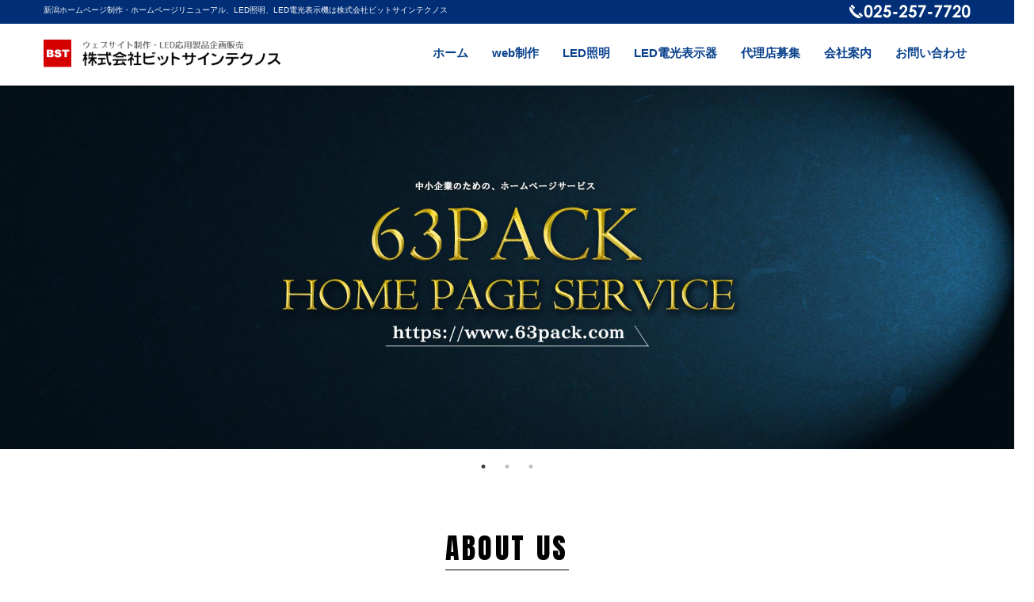

--- FILE ---
content_type: text/html; charset=UTF-8
request_url: http://bst-bs.co.jp/
body_size: 7317
content:
<!doctype html>
<html>

<head>
    <!-- Global site tag (gtag.js) - Google Analytics -->
    <script async src="https://www.googletagmanager.com/gtag/js?id=UA-169850267-2"></script>
    <script>
    window.dataLayer = window.dataLayer || [];

    function gtag() {
        dataLayer.push(arguments);
    }
    gtag('js', new Date());

    gtag('config', 'UA-169850267-2');
    </script>

    <meta charset="UTF-8">
    <meta name="viewport" content="width=device-width, user-scalable=yes, maximum-scale=1.0, minimum-scale=1.0">
    <title>株式会社ビットサインテクノス</title>
    <meta name="description" content="新潟市でホームページ制作、LED照明・LED電光掲示板の販売・設置を行っています。全国対応。ホームページ制作は格安でオリジナルデザイン。LED照明のご提案、LED電光掲示板の販売・卸・設置までワンストップで対応します。">
    <link rel="stylesheet" type="text/css" media="all"
        href="http://bst-bs.co.jp/wp/wp-content/themes/bst-bs.com/style.css?ver=1768764941">
    <link rel="stylesheet" href="http://bst-bs.co.jp/wp/wp-content/themes/bst-bs.com/pageStyle.css">
    <link rel="stylesheet" href="http://bst-bs.co.jp/wp/wp-content/themes/bst-bs.com/css/font-awesome/css/font-awesome.min.css">
    <link rel="stylesheet" href="http://bst-bs.co.jp/wp/wp-content/themes/bst-bs.com/js/animate.min.css">
    <!-- google font -->
    <link href="https://fonts.googleapis.com/css?family=Anton|Open+Sans" rel="stylesheet">
    
    <!-- // google font -->
    <!--[if lt IE 9]>
<script src="http://bst-bs.co.jp/wp/wp-content/themes/bst-bs.com/js/vendor/html5.js"></script>
<script src="http://bst-bs.co.jp/wp/wp-content/themes/bst-bs.com/js/vendor/css3-mediaqueries.js"></script>
<![endif]-->
    <meta name='robots' content='max-image-preview:large' />
	<style>img:is([sizes="auto" i], [sizes^="auto," i]) { contain-intrinsic-size: 3000px 1500px }</style>
	<link rel='dns-prefetch' href='//ajax.googleapis.com' />
<link rel='dns-prefetch' href='//cdnjs.cloudflare.com' />

<!-- SEO SIMPLE PACK 3.6.2 -->
<title>株式会社ビットサインテクノス | 新潟市でホームページ制作、LED照明・LED電光掲示板の販売・設置を行っています。全国対応。ホームページ制作は格安でオリジナルデザイン。LED照明のご提案、LED電光掲示板の販売・卸・設置までワンストップで対応します。</title>
<meta name="description" content="新潟市でホームページ制作、LED照明・LED電光掲示板の販売・設置を行っています。全国対応。ホームページ制作は格安でオリジナルデザイン。LED照明のご提案、LED電光掲示板の販売・卸・設置までワンストップで対応します。">
<meta name="keywords" content="新潟,ホームページ制作,ビットサイン,LED照明">
<link rel="canonical" href="https://bst-bs.co.jp/">
<meta property="og:locale" content="ja_JP">
<meta property="og:type" content="website">
<meta property="og:title" content="株式会社ビットサインテクノス | 新潟市でホームページ制作、LED照明・LED電光掲示板の販売・設置を行っています。全国対応。ホームページ制作は格安でオリジナルデザイン。LED照明のご提案、LED電光掲示板の販売・卸・設置までワンストップで対応します。">
<meta property="og:description" content="新潟市でホームページ制作、LED照明・LED電光掲示板の販売・設置を行っています。全国対応。ホームページ制作は格安でオリジナルデザイン。LED照明のご提案、LED電光掲示板の販売・卸・設置までワンストップで対応します。">
<meta property="og:url" content="https://bst-bs.co.jp/">
<meta property="og:site_name" content="株式会社ビットサインテクノス">
<meta name="twitter:card" content="summary">
<!-- / SEO SIMPLE PACK -->

<link rel='stylesheet' id='wp-block-library-css' href='http://bst-bs.co.jp/wp/wp-includes/css/dist/block-library/style.min.css?ver=6.8.3' type='text/css' media='all' />
<style id='classic-theme-styles-inline-css' type='text/css'>
/*! This file is auto-generated */
.wp-block-button__link{color:#fff;background-color:#32373c;border-radius:9999px;box-shadow:none;text-decoration:none;padding:calc(.667em + 2px) calc(1.333em + 2px);font-size:1.125em}.wp-block-file__button{background:#32373c;color:#fff;text-decoration:none}
</style>
<style id='global-styles-inline-css' type='text/css'>
:root{--wp--preset--aspect-ratio--square: 1;--wp--preset--aspect-ratio--4-3: 4/3;--wp--preset--aspect-ratio--3-4: 3/4;--wp--preset--aspect-ratio--3-2: 3/2;--wp--preset--aspect-ratio--2-3: 2/3;--wp--preset--aspect-ratio--16-9: 16/9;--wp--preset--aspect-ratio--9-16: 9/16;--wp--preset--color--black: #000000;--wp--preset--color--cyan-bluish-gray: #abb8c3;--wp--preset--color--white: #ffffff;--wp--preset--color--pale-pink: #f78da7;--wp--preset--color--vivid-red: #cf2e2e;--wp--preset--color--luminous-vivid-orange: #ff6900;--wp--preset--color--luminous-vivid-amber: #fcb900;--wp--preset--color--light-green-cyan: #7bdcb5;--wp--preset--color--vivid-green-cyan: #00d084;--wp--preset--color--pale-cyan-blue: #8ed1fc;--wp--preset--color--vivid-cyan-blue: #0693e3;--wp--preset--color--vivid-purple: #9b51e0;--wp--preset--gradient--vivid-cyan-blue-to-vivid-purple: linear-gradient(135deg,rgba(6,147,227,1) 0%,rgb(155,81,224) 100%);--wp--preset--gradient--light-green-cyan-to-vivid-green-cyan: linear-gradient(135deg,rgb(122,220,180) 0%,rgb(0,208,130) 100%);--wp--preset--gradient--luminous-vivid-amber-to-luminous-vivid-orange: linear-gradient(135deg,rgba(252,185,0,1) 0%,rgba(255,105,0,1) 100%);--wp--preset--gradient--luminous-vivid-orange-to-vivid-red: linear-gradient(135deg,rgba(255,105,0,1) 0%,rgb(207,46,46) 100%);--wp--preset--gradient--very-light-gray-to-cyan-bluish-gray: linear-gradient(135deg,rgb(238,238,238) 0%,rgb(169,184,195) 100%);--wp--preset--gradient--cool-to-warm-spectrum: linear-gradient(135deg,rgb(74,234,220) 0%,rgb(151,120,209) 20%,rgb(207,42,186) 40%,rgb(238,44,130) 60%,rgb(251,105,98) 80%,rgb(254,248,76) 100%);--wp--preset--gradient--blush-light-purple: linear-gradient(135deg,rgb(255,206,236) 0%,rgb(152,150,240) 100%);--wp--preset--gradient--blush-bordeaux: linear-gradient(135deg,rgb(254,205,165) 0%,rgb(254,45,45) 50%,rgb(107,0,62) 100%);--wp--preset--gradient--luminous-dusk: linear-gradient(135deg,rgb(255,203,112) 0%,rgb(199,81,192) 50%,rgb(65,88,208) 100%);--wp--preset--gradient--pale-ocean: linear-gradient(135deg,rgb(255,245,203) 0%,rgb(182,227,212) 50%,rgb(51,167,181) 100%);--wp--preset--gradient--electric-grass: linear-gradient(135deg,rgb(202,248,128) 0%,rgb(113,206,126) 100%);--wp--preset--gradient--midnight: linear-gradient(135deg,rgb(2,3,129) 0%,rgb(40,116,252) 100%);--wp--preset--font-size--small: 13px;--wp--preset--font-size--medium: 20px;--wp--preset--font-size--large: 36px;--wp--preset--font-size--x-large: 42px;--wp--preset--spacing--20: 0.44rem;--wp--preset--spacing--30: 0.67rem;--wp--preset--spacing--40: 1rem;--wp--preset--spacing--50: 1.5rem;--wp--preset--spacing--60: 2.25rem;--wp--preset--spacing--70: 3.38rem;--wp--preset--spacing--80: 5.06rem;--wp--preset--shadow--natural: 6px 6px 9px rgba(0, 0, 0, 0.2);--wp--preset--shadow--deep: 12px 12px 50px rgba(0, 0, 0, 0.4);--wp--preset--shadow--sharp: 6px 6px 0px rgba(0, 0, 0, 0.2);--wp--preset--shadow--outlined: 6px 6px 0px -3px rgba(255, 255, 255, 1), 6px 6px rgba(0, 0, 0, 1);--wp--preset--shadow--crisp: 6px 6px 0px rgba(0, 0, 0, 1);}:where(.is-layout-flex){gap: 0.5em;}:where(.is-layout-grid){gap: 0.5em;}body .is-layout-flex{display: flex;}.is-layout-flex{flex-wrap: wrap;align-items: center;}.is-layout-flex > :is(*, div){margin: 0;}body .is-layout-grid{display: grid;}.is-layout-grid > :is(*, div){margin: 0;}:where(.wp-block-columns.is-layout-flex){gap: 2em;}:where(.wp-block-columns.is-layout-grid){gap: 2em;}:where(.wp-block-post-template.is-layout-flex){gap: 1.25em;}:where(.wp-block-post-template.is-layout-grid){gap: 1.25em;}.has-black-color{color: var(--wp--preset--color--black) !important;}.has-cyan-bluish-gray-color{color: var(--wp--preset--color--cyan-bluish-gray) !important;}.has-white-color{color: var(--wp--preset--color--white) !important;}.has-pale-pink-color{color: var(--wp--preset--color--pale-pink) !important;}.has-vivid-red-color{color: var(--wp--preset--color--vivid-red) !important;}.has-luminous-vivid-orange-color{color: var(--wp--preset--color--luminous-vivid-orange) !important;}.has-luminous-vivid-amber-color{color: var(--wp--preset--color--luminous-vivid-amber) !important;}.has-light-green-cyan-color{color: var(--wp--preset--color--light-green-cyan) !important;}.has-vivid-green-cyan-color{color: var(--wp--preset--color--vivid-green-cyan) !important;}.has-pale-cyan-blue-color{color: var(--wp--preset--color--pale-cyan-blue) !important;}.has-vivid-cyan-blue-color{color: var(--wp--preset--color--vivid-cyan-blue) !important;}.has-vivid-purple-color{color: var(--wp--preset--color--vivid-purple) !important;}.has-black-background-color{background-color: var(--wp--preset--color--black) !important;}.has-cyan-bluish-gray-background-color{background-color: var(--wp--preset--color--cyan-bluish-gray) !important;}.has-white-background-color{background-color: var(--wp--preset--color--white) !important;}.has-pale-pink-background-color{background-color: var(--wp--preset--color--pale-pink) !important;}.has-vivid-red-background-color{background-color: var(--wp--preset--color--vivid-red) !important;}.has-luminous-vivid-orange-background-color{background-color: var(--wp--preset--color--luminous-vivid-orange) !important;}.has-luminous-vivid-amber-background-color{background-color: var(--wp--preset--color--luminous-vivid-amber) !important;}.has-light-green-cyan-background-color{background-color: var(--wp--preset--color--light-green-cyan) !important;}.has-vivid-green-cyan-background-color{background-color: var(--wp--preset--color--vivid-green-cyan) !important;}.has-pale-cyan-blue-background-color{background-color: var(--wp--preset--color--pale-cyan-blue) !important;}.has-vivid-cyan-blue-background-color{background-color: var(--wp--preset--color--vivid-cyan-blue) !important;}.has-vivid-purple-background-color{background-color: var(--wp--preset--color--vivid-purple) !important;}.has-black-border-color{border-color: var(--wp--preset--color--black) !important;}.has-cyan-bluish-gray-border-color{border-color: var(--wp--preset--color--cyan-bluish-gray) !important;}.has-white-border-color{border-color: var(--wp--preset--color--white) !important;}.has-pale-pink-border-color{border-color: var(--wp--preset--color--pale-pink) !important;}.has-vivid-red-border-color{border-color: var(--wp--preset--color--vivid-red) !important;}.has-luminous-vivid-orange-border-color{border-color: var(--wp--preset--color--luminous-vivid-orange) !important;}.has-luminous-vivid-amber-border-color{border-color: var(--wp--preset--color--luminous-vivid-amber) !important;}.has-light-green-cyan-border-color{border-color: var(--wp--preset--color--light-green-cyan) !important;}.has-vivid-green-cyan-border-color{border-color: var(--wp--preset--color--vivid-green-cyan) !important;}.has-pale-cyan-blue-border-color{border-color: var(--wp--preset--color--pale-cyan-blue) !important;}.has-vivid-cyan-blue-border-color{border-color: var(--wp--preset--color--vivid-cyan-blue) !important;}.has-vivid-purple-border-color{border-color: var(--wp--preset--color--vivid-purple) !important;}.has-vivid-cyan-blue-to-vivid-purple-gradient-background{background: var(--wp--preset--gradient--vivid-cyan-blue-to-vivid-purple) !important;}.has-light-green-cyan-to-vivid-green-cyan-gradient-background{background: var(--wp--preset--gradient--light-green-cyan-to-vivid-green-cyan) !important;}.has-luminous-vivid-amber-to-luminous-vivid-orange-gradient-background{background: var(--wp--preset--gradient--luminous-vivid-amber-to-luminous-vivid-orange) !important;}.has-luminous-vivid-orange-to-vivid-red-gradient-background{background: var(--wp--preset--gradient--luminous-vivid-orange-to-vivid-red) !important;}.has-very-light-gray-to-cyan-bluish-gray-gradient-background{background: var(--wp--preset--gradient--very-light-gray-to-cyan-bluish-gray) !important;}.has-cool-to-warm-spectrum-gradient-background{background: var(--wp--preset--gradient--cool-to-warm-spectrum) !important;}.has-blush-light-purple-gradient-background{background: var(--wp--preset--gradient--blush-light-purple) !important;}.has-blush-bordeaux-gradient-background{background: var(--wp--preset--gradient--blush-bordeaux) !important;}.has-luminous-dusk-gradient-background{background: var(--wp--preset--gradient--luminous-dusk) !important;}.has-pale-ocean-gradient-background{background: var(--wp--preset--gradient--pale-ocean) !important;}.has-electric-grass-gradient-background{background: var(--wp--preset--gradient--electric-grass) !important;}.has-midnight-gradient-background{background: var(--wp--preset--gradient--midnight) !important;}.has-small-font-size{font-size: var(--wp--preset--font-size--small) !important;}.has-medium-font-size{font-size: var(--wp--preset--font-size--medium) !important;}.has-large-font-size{font-size: var(--wp--preset--font-size--large) !important;}.has-x-large-font-size{font-size: var(--wp--preset--font-size--x-large) !important;}
:where(.wp-block-post-template.is-layout-flex){gap: 1.25em;}:where(.wp-block-post-template.is-layout-grid){gap: 1.25em;}
:where(.wp-block-columns.is-layout-flex){gap: 2em;}:where(.wp-block-columns.is-layout-grid){gap: 2em;}
:root :where(.wp-block-pullquote){font-size: 1.5em;line-height: 1.6;}
</style>
<link rel='stylesheet' id='slickcss-css' href='http://bst-bs.co.jp/wp/wp-content/themes/bst-bs.com/js/slick/slick-theme.css?ver=20170131' type='text/css' media='all' />
<link rel='stylesheet' id='slickcss2-css' href='http://bst-bs.co.jp/wp/wp-content/themes/bst-bs.com/js/slick/slick.css?ver=20170131' type='text/css' media='all' />
<link rel='stylesheet' id='circlicss-css' href='http://bst-bs.co.jp/wp/wp-content/themes/bst-bs.com/js/circl/jquery.circliful.css?ver=20170131' type='text/css' media='all' />
<script type="text/javascript" src="//ajax.googleapis.com/ajax/libs/jquery/1.9.1/jquery.min.js?ver=20170131" id="jquery-js"></script>
<script type="text/javascript" src="//cdnjs.cloudflare.com/ajax/libs/jquery-easing/1.4.1/jquery.easing.min.js?ver=20170131" id="esing-js"></script>
<link rel="icon" href="https://bst-bs.co.jp/wp/wp-content/uploads/2025/06/cropped-名称未設定のデザイン-32x32.png" sizes="32x32" />
<link rel="icon" href="https://bst-bs.co.jp/wp/wp-content/uploads/2025/06/cropped-名称未設定のデザイン-192x192.png" sizes="192x192" />
<link rel="apple-touch-icon" href="https://bst-bs.co.jp/wp/wp-content/uploads/2025/06/cropped-名称未設定のデザイン-180x180.png" />
<meta name="msapplication-TileImage" content="https://bst-bs.co.jp/wp/wp-content/uploads/2025/06/cropped-名称未設定のデザイン-270x270.png" />
</head>

<body class="home blog wp-theme-bst-bscom">
    <header id="header">
        <div id="topHead">
            <div class="container">
                <h1>新潟ホームページ制作・ホームページリニューアル、LED照明、LED電光表示機は株式会社ビットサインテクノス</h1>
                <div id="headInfo">
                    <span class="tel"><img src="http://bst-bs.co.jp/wp/wp-content/themes/bst-bs.com/img/common/tel.png"
                            alt="電話番号　025-257-7720" /></span>
                </div>
            </div>
        </div>


        <div id="secondHead">
            <div class="container">
                <div id="logo" class="wow fadeInDown"><a href="https://bst-bs.co.jp/"><img
                            src="http://bst-bs.co.jp/wp/wp-content/themes/bst-bs.com/img/common/logo.png"
                            alt="株式会社ビットサインテクノス" /></a></div>
                <nav id="gNav">
                    <ul id="menu-pc_global" class="menu"><li id="menu-item-894" class="current-menu-item"><a href="https://bst-bs.co.jp" aria-current="page">ホーム<span></span></a></li>
<li id="menu-item-895"><a href="https://bst-bs.co.jp/web">web制作<span></span></a></li>
<li id="menu-item-896"><a href="https://bst-bs.co.jp/led-lighting">LED照明<span></span></a>
<ul class="sub-menu">
	<li id="menu-item-928"><a href="https://bst-bs.co.jp/led-lighting/led-faq">LED照明　よくある質問<span></span></a></li>
	<li id="menu-item-926"><a href="https://bst-bs.co.jp/led-lighting/led">LED照明設置例<span></span></a></li>
</ul>
</li>
<li id="menu-item-897"><a href="https://bst-bs.co.jp/led-indicator">LED電光表示器<span></span></a>
<ul class="sub-menu">
	<li id="menu-item-1022"><a href="https://bst-bs.co.jp/led-indicator/kanban">LED電光掲示板　設置例<span></span></a></li>
</ul>
</li>
<li id="menu-item-898"><a href="https://bst-bs.co.jp/partner">代理店募集<span></span></a></li>
<li id="menu-item-899"><a href="https://bst-bs.co.jp/company">会社案内<span></span></a>
<ul class="sub-menu">
	<li id="menu-item-1096"><a href="https://bst-bs.co.jp/company/recruit">採用情報<span></span></a></li>
</ul>
</li>
<li id="menu-item-900"><a href="https://bst-bs.co.jp/form">お問い合わせ<span></span></a></li>
</ul>                </nav>

                <div id="nav-toggle">
                    <div> <span></span> <span></span> <span></span> </div>
                </div>
                <nav id="sideNav">
                    <ul id="menu-spnav" class="menu"><li id="menu-item-959" class="current-menu-item"><a href="https://bst-bs.co.jp/" aria-current="page">ホーム<span></span></a></li>
<li id="menu-item-960"><a href="https://bst-bs.co.jp/web">web制作<span></span></a></li>
<li id="menu-item-961"><a href="https://bst-bs.co.jp/web/webflow">制作の流れ<span></span></a></li>
<li id="menu-item-962"><a href="https://bst-bs.co.jp/?page_id=557">制作料金<span></span></a></li>
<li id="menu-item-964"><a href="https://bst-bs.co.jp/led-lighting">LED照明<span></span></a></li>
<li id="menu-item-965"><a href="https://bst-bs.co.jp/led-lighting/led-faq">LED照明　よくある質問<span></span></a></li>
<li id="menu-item-968"><a href="https://bst-bs.co.jp/led-indicator">LED電光表示器<span></span></a></li>
<li id="menu-item-1021"><a href="https://bst-bs.co.jp/led-indicator/kanban">LED電光掲示板　設置例<span></span></a></li>
<li id="menu-item-969"><a href="https://bst-bs.co.jp/partner">代理店募集<span></span></a></li>
<li id="menu-item-963"><a href="https://bst-bs.co.jp/company/recruit">採用情報<span></span></a></li>
<li id="menu-item-970"><a href="https://bst-bs.co.jp/company">会社案内<span></span></a></li>
<li id="menu-item-972"><a href="https://bst-bs.co.jp/form">お問い合わせ<span></span></a></li>
</ul>                </nav>
            </div>
        </div>

    </header><div id="mainSlider">
	<ul class="slider">
		<!-- <li><a href="https://www.bst-bs.co.jp/jia-green" target="_blank"><img src="http://bst-bs.co.jp/wp/wp-content/themes/bst-bs.com/img/slider/jia-green.jpg" alt="次亜塩素酸水噴霧器「ジアグリーンプランシェ」"></a></li> -->
		<li><a href="https://www.63pack.com" target="_blank"><img src="http://bst-bs.co.jp/wp/wp-content/themes/bst-bs.com/img/slider/web.jpg" alt="新潟のホームページ制作「63パックウェブサイト」"></a></li>
		<!-- <li><a href="https://www.63pack.com/service/satfaq" target="_blank"><img src="http://bst-bs.co.jp/wp/wp-content/themes/bst-bs.com/img/slider/satfaq.jpg" alt="チャットボット「さっとFAQ」"></a></li> -->
		<li><a href="https://www.signplanner.jp/" target="_blank"><img src="http://bst-bs.co.jp/wp/wp-content/themes/bst-bs.com/img/slider/denkou.jpg" alt="LED電光看板「サインプランナー」"></a></li>
		<li><a href="https://bst-bs.co.jp/led-lighting"><img src="http://bst-bs.co.jp/wp/wp-content/themes/bst-bs.com/img/slider/led.jpg" alt="LEDを導入してコスト削減"></a></li>
	</ul>
</div>


<section id="topInfo">
	<div class="container pd60">
		<div class="row">
			<div class="col-md-12 tC mb30">
				<h2 class="Anton"><span>ABOUT US</span></h2>
				<p>ホームぺージ制作・リニューアル、LED照明によるコスト削減、LED電光表示機による集客を、ワンストップで対応します。</p>
			</div>
		</div>
		<div class="row">
			<div class="col-md-4">
				<p class="icon banner"><img src="http://bst-bs.co.jp/wp/wp-content/themes/bst-bs.com/img/home/01.png" alt="ホームページ制作" /></p>
				<h3>Web</h3>
				<p>もっとインターネットを活用し、集客をしませんか。<br>そこでリアルタイムの情報発信ができるCMSホームページをお薦めいたします。<br>
					弊社のご提案するCMSホームページは自社で更新作業が簡単にでき、SEO対策にも威力を発揮します。<br>
					またモバイルも同時更新ができますので、PCおよびモバイルからも集客が見込めます。</p>
				<div class="btn"><a href="https://bst-bs.co.jp/web">Web事業ページへ</a></div>
			</div>
			<div class="col-md-4">
				<p class="icon banner"><img src="http://bst-bs.co.jp/wp/wp-content/themes/bst-bs.com/img/home/03.png" alt="LED照明" /></p>
				<h3>Led</h3>
				<p>例えば、ハロゲンランプや水銀灯をLED照明に替えることで電気代がどの位減るか、ご存知ですか？<br>条件にもよりますが、2割とか3割削減というレベルではありません。
					現状の1/6から1/10に電気代が激減するのです。<br>
					私共はLED照明の導入が店舗のコスト削減に寄与し、ひいてはエコ社会実現に貢献すると考えます。</p>
				<div class="btn"><a href="https://bst-bs.co.jp/led-lighting">LED事業ページへ</a></div>
			</div>
			<div class="col-md-4">
				<p class="icon banner"><img src="http://bst-bs.co.jp/wp/wp-content/themes/bst-bs.com/img/home/02.png" alt="LED電光表示器" /></p>
				<h3>Electronic Billboard</h3>
				<p>店舗の周りを行き交う人々、ドライバーに強烈な光で伝えたいメッセージを訴求します。<br>単色からフルカラーまで、店舗ロケーションに応じたサイズをご提案します。<br>さらにBSTの提供する電子看板はコンテンツを作成する編集ソフトが付属していますので、後々まで情報発信が容易にできます。</p>
				<div class="btn"><a href="https://bst-bs.co.jp/led-indicator">電光表示器ページへ</a></div>
			</div>

		</div>
	</div>
</section>

<div class="container" style="padding: 3em 0">
	<!-- <p class="banner-p" style="text-align: center; margin-bottom: 2em"><a href="https://www.bst-bs.co.jp/jia-green"><img src="http://bst-bs.co.jp/wp/wp-content/themes/bst-bs.com/img/slider/jia-green.jpg" alt="次亜塩素酸水噴霧器「ジアグリーンプランシェ」"></a></p> -->
	<p class="banner-p" style="text-align: center; margin-bottom: 2em"><a href="https://www.63pack.com/service/satfaq" target="_blank"><img src="http://bst-bs.co.jp/wp/wp-content/themes/bst-bs.com/img/home/satfaq.jpg" alt="チャットボット「さっとFAQ」"></a></p>
	<!-- <p style="text-align: center;margin-bottom: 2em"><a href="https://bst-bs.co.jp/company/recruit"><img src="http://bst-bs.co.jp/wp/wp-content/themes/bst-bs.com/img/home/recruit.jpg" alt="求人情報" /></a></p> -->

	<!-- <script id="satfaq-widget-script" src="https://bst-bs.satfaq.app/widget.js?key=e4579034ca2948df924f130ea065028c"></script> -->

</div>

<section id="top01">
	<div class="container pd100">
		<div class="row">
			<div class="col-md-12">
				<h2 class="Anton"><span>NEWS</span></h2>
			</div>
			<div class="col-md-12">
													<ul class="newsList">
																				<li><a href="https://bst-bs.co.jp/news/3450.html" title="年末年始（2025年）の休業について"><span class="cat news">お知らせ</span><span class="date">25/12/08</span><span class="title">年末年始（2025年）の休業について</span></a></li>
																				<li><a href="https://bst-bs.co.jp/news/2938.html" title="夏季休業及び夏季営業時間の一部変更のお知らせ"><span class="cat news">お知らせ</span><span class="date">25/07/22</span><span class="title">夏季休業及び夏季営業時間の一部変更のお知らせ</span></a></li>
																				<li><a href="https://bst-bs.co.jp/news/2404.html" title="年末年始の休業について"><span class="cat news">お知らせ</span><span class="date">24/12/26</span><span class="title">年末年始の休業について</span></a></li>
																				<li><a href="https://bst-bs.co.jp/news/2219.html" title="2024年の夏季休業について"><span class="cat news">お知らせ</span><span class="date">24/08/09</span><span class="title">2024年の夏季休業について</span></a></li>
																				<li><a href="https://bst-bs.co.jp/news/1473.html" title="年末年始休業のご案内"><span class="cat news">お知らせ</span><span class="date">21/12/06</span><span class="title">年末年始休業のご案内</span></a></li>
																				<li><a href="https://bst-bs.co.jp/news/1306.html" title="年末年始休業のご案内"><span class="cat news">お知らせ</span><span class="date">20/12/24</span><span class="title">年末年始休業のご案内</span></a></li>
											</ul>
											</div>
		</div>
	</div>
</section>



<footer id="footer">
<div class="container">
	<div class="row">
		<div class="col-md-6">
		<p class="footerLogo">
		<span class="t1">ホームページ制作・リニューアル、LED照明、電光表示器の販売・卸</span>
		<span class="t2">株式会社ビットサインテクノス</span></p>
			<p>〒950-0921 新潟県新潟市中央区京王3丁目5-7</p>
			<p>電話番号　025-257-7720<br>
FAX番号　025-257-7766</p>	
		</div>
				<div class="col-md-3">
						<nav id="footerNav">
<ul id="menu-pc_footer" class="menu"><li id="menu-item-912"><a href="https://bst-bs.co.jp/web">web制作<span></span></a></li>
<li id="menu-item-913"><a href="https://bst-bs.co.jp/led-lighting">LED照明<span></span></a></li>
<li id="menu-item-914"><a href="https://bst-bs.co.jp/led-indicator">LED電光表示器<span></span></a></li>
<li id="menu-item-915"><a href="https://bst-bs.co.jp/partner">代理店募集<span></span></a></li>
<li id="menu-item-951"><a href="https://bst-bs.co.jp/company/recruit">採用情報<span></span></a></li>
<li id="menu-item-916"><a href="https://bst-bs.co.jp/company">会社案内<span></span></a></li>
<li id="menu-item-917"><a href="https://bst-bs.co.jp/form">お問い合わせ<span></span></a></li>
</ul></nav>	
		</div>
						<div class="col-md-3">
			<nav id="footerNav2">
<ul id="menu-pc_footer2" class="menu"><li id="menu-item-918"><a href="https://bst-bs.co.jp/site-map">サイトマップ<span></span></a></li>
<li id="menu-item-919"><a href="https://bst-bs.co.jp/privacy">個人情報保護方針<span></span></a></li>
</ul></nav>	
		</div>

	</div>
	
	
</div>

<div id="copy">Copyright &copy; 2026 BitSignTechonos Inc.All rights reserved</div>
</footer>
<p id="page-top"><a href="#">▲</a></p>
<script type="speculationrules">
{"prefetch":[{"source":"document","where":{"and":[{"href_matches":"\/*"},{"not":{"href_matches":["\/wp\/wp-*.php","\/wp\/wp-admin\/*","\/wp\/wp-content\/uploads\/*","\/wp\/wp-content\/*","\/wp\/wp-content\/plugins\/*","\/wp\/wp-content\/themes\/bst-bs.com\/*","\/*\\?(.+)"]}},{"not":{"selector_matches":"a[rel~=\"nofollow\"]"}},{"not":{"selector_matches":".no-prefetch, .no-prefetch a"}}]},"eagerness":"conservative"}]}
</script>
<script type="text/javascript" src="http://bst-bs.co.jp/wp/wp-content/themes/bst-bs.com/js/wow.min.js?ver=6.8.3" id="wow-js"></script>
<script type="text/javascript" src="http://bst-bs.co.jp/wp/wp-content/themes/bst-bs.com/js/slick/slick.js?ver=6.8.3" id="slick-js"></script>
<script type="text/javascript" src="http://bst-bs.co.jp/wp/wp-content/themes/bst-bs.com/js/jquery-fixHeightSimple.js?ver=6.8.3" id="fixHeight-js"></script>
<script type="text/javascript" src="http://bst-bs.co.jp/wp/wp-content/themes/bst-bs.com/js/common.js?ver=6.8.3" id="commons-js"></script>
<script type="text/javascript" src="http://bst-bs.co.jp/wp/wp-content/themes/bst-bs.com/js/top.js?ver=6.8.3" id="top-js"></script>
<script type="text/javascript" src="http://bst-bs.co.jp/wp/wp-content/themes/bst-bs.com/js/circl/jquery.circliful.min.js?ver=6.8.3" id="circliful-js"></script>


</body>
</html>


--- FILE ---
content_type: text/css
request_url: http://bst-bs.co.jp/wp/wp-content/themes/bst-bs.com/style.css?ver=1768764941
body_size: 7377
content:
@charset "utf-8";
/*---------------------------------------------------------
Theme Name: ビットサインテクノス　ウェブデザイン
---------------------------------------------------------*/
/*---------------------------------------------------------
  						reset
---------------------------------------------------------*/
html,
body,
div,
span,
applet,
object,
iframe,
h1,
h2,
h3,
h4,
h5,
h6,
p,
blockquote,
pre,
a,
abbr,
acronym,
address,
big,
cite,
code,
del,
dfn,
em,
img,
ins,
kbd,
q,
s,
samp,
small,
strike,
strong,
sub,
sup,
tt,
var,
b,
u,
i,
center,
dl,
dt,
dd,
ol,
ul,
li,
fieldset,
form,
label,
legend,
table,
caption,
tbody,
tfoot,
thead,
tr,
th,
td,
article,
aside,
canvas,
details,
embed,
figure,
figcaption,
footer,
header,
hgroup,
menu,
nav,
output,
ruby,
section,
summary,
time,
mark,
audio,
video {
  margin: 0;
  padding: 0;
  border: 0;
  font-size: 100%;
  font: inherit;
  vertical-align: baseline;
}
/* HTML5 display-role reset for older browsers */
article,
aside,
details,
figcaption,
figure,
footer,
header,
hgroup,
menu,
nav,
section {
  display: block;
}
body {
  line-height: 1;
}
ol,
ul {
  list-style: none;
}
blockquote,
q {
  quotes: none;
}
blockquote:before,
blockquote:after,
q:before,
q:after {
  content: "";
  content: none;
}
table {
  border-collapse: collapse;
  border-spacing: 0;
}
img {
  max-width: 100%;
  height: auto;
  overflow-x: hidden;
}
a {
  outline: none;
}
a,
a:hover {
  text-decoration: none;
}
a:focus,
*:focus {
  outline: none;
}
* {
  -webkit-box-sizing: border-box;
  -moz-box-sizing: border-box;
  box-sizing: border-box;
}
:after,
:before {
  -webkit-box-sizing: border-box;
  -moz-box-sizing: border-box;
  box-sizing: border-box;
}
html,
body {
  height: 100%;
}
body {
  font-family: "游ゴシック", "Yu Gothic", YuGothic, "Hiragino Kaku Gothic ProN", "Hiragino Kaku Gothic Pro", "メイリオ",
    Meiryo, "ＭＳ ゴシック", sans-serif;
  font-size: 15px;
  line-height: 1.6;
  overflow-x: hidden;
}
a {
  color: #000;
}
.fixbody {
  width: 100%;
  height: 100%;
  position: fixed;
}
body {
  padding-top: 100px;
}
@media (max-width: 768px) {
  body {
    padding-top: 100px;
  }
}
/*---------------------------------------------------------
  			　margin and padding
---------------------------------------------------------*/
/* margin */
.mb0 {
  margin-bottom: 0;
}
.mb5 {
  margin-bottom: 5px;
}
.mb10 {
  margin-bottom: 10px;
}
.mb15 {
  margin-bottom: 15px;
}
.mb20 {
  margin-bottom: 20px;
}
.mb25 {
  margin-bottom: 25px;
}
.mb30 {
  margin-bottom: 30px;
}
.mb40 {
  margin-bottom: 40px;
}
.mb50 {
  margin-bottom: 50px;
}
.mb60 {
  margin-bottom: 60px;
}
.mb80 {
  margin-bottom: 80px;
}
.mb130 {
  margin-bottom: 130px;
}
p {
  margin-bottom: 1em;
}
/* padding */
.pd100 {
  padding-top: 100px;
  padding-bottom: 100px;
}
.pd80 {
  padding-top: 80px;
  padding-bottom: 80px;
}
.pd60 {
  padding-top: 60px;
  padding-bottom: 60px;
}
.pd50 {
  padding-top: 50px;
  padding-bottom: 50px;
}
.pd40 {
  padding-top: 40px;
  padding-bottom: 40px;
}
.pd30 {
  padding-top: 30px;
  padding-bottom: 30px;
}
.pd20 {
  padding-top: 20px;
  padding-bottom: 20px;
}
.pd10 {
  padding-top: 10px;
  padding-bottom: 10px;
}
.pd0 {
  padding-top: 0;
}
.pdt20 {
  padding-top: 20px;
}
.pdt40 {
  padding-top: 40px;
}
.pdt60 {
  padding-top: 60px;
}
.pdt80 {
  padding-top: 80px;
}
@media (max-width: 768px) {
  .pd60 {
    padding-top: 30px;
    padding-bottom: 30px;
  }
  .pdt60 {
    padding-top: 30px;
  }
}
/*---------------------------------------------------------
  			　text-align
---------------------------------------------------------*/
.tC {
  text-align: center;
}
.tL {
  text-align: left;
}
.tR {
  text-align: right;
}
.pc_tC {
  text-align: center;
}
@media (max-width: 768px) {
  .pc_tC {
    text-align: left;
  }
  .sp_tC {
    text-align: center;
  }
}
/*---------------------------------------------------------
  			　table
---------------------------------------------------------*/
table {
  width: 100%;
  margin-bottom: 20px;
}
th {
  border-bottom: #ccc 1px solid;
  font-weight: bold;
  padding: 10px;
  vertical-align: middle;
  text-align: left;
}
td {
  border-bottom: #ccc 1px solid;
  padding: 10px;
}
/*----------------------------------------------------
    エフェクト
----------------------------------------------------*/
.fuwa {
  -webkit-animation: fuwa 2s ease 0s infinite /*alternate*/;
  animation: fuwa 2s ease 0s infinite /*alternate*/;
  position: relative;
}
@keyframes fuwa {
  0% {
    transform: translate(0, 0);
  }
  50% {
    transform: translate(0, -10px);
  }
  100% {
    transform: translate(0, 0);
  }
}
@-webkit-keyframes fuwa {
  0% {
    -webkit-transform: translate(0, 0);
  }
  50% {
    -webkit-transform: translate(0, -10px);
  }
  100% {
    -webkit-transform: translate(0, 0);
  }
}
/*---------------------------------------------------------
  			　title
---------------------------------------------------------*/
#pageHead {
  background: #002e77;
}
#pageHead h2 {
  font-size: 30px;
  padding: 40px 0;
  font-family: "游明朝体", "Yu Mincho", YuMincho, "Hiragino Kaku Gothic ProN", "Hiragino Kaku Gothic Pro", "メイリオ",
    Meiryo, "ＭＳ ゴシック", sans-serif;
  font-weight: bold;
  color: #fff;
}
.sectionTitle {
  text-align: center;
  font-size: 40px;
  margin-bottom: 30px;
  line-height: 1.2;
  font-family: "游明朝体", "Yu Mincho", YuMincho, "Hiragino Kaku Gothic ProN", "Hiragino Kaku Gothic Pro", "メイリオ",
    Meiryo, "ＭＳ ゴシック", sans-serif;
}
.sectionTitle span {
  font-size: 12px;
  display: block;
  font-family: "Marcellus SC", serif;
}
.Anton {
  font-family: "Anton", sans-serif;
  font-size: 36px;
  letter-spacing: 0.1em;
  text-align: center;
  margin-bottom: 30px;
}
.Anton span {
  border-bottom: #000 2px solid;
}
@media (max-width: 768px) {
  #pageHead h2 {
    font-size: 24px;
    padding: 20px 0;
  }
  .sectionTitle {
    font-size: 26px;
  }
}
/*----------------------------------------------------
    ヘッダー
----------------------------------------------------*/
#header {
  width: 100%;
  background-color: #fff;
  position: fixed;
  top: 0;
  z-index: 100;
  -moz-box-shadow: 0 0 3px rgba(0, 0, 0, 0.15);
  -webkit-box-shadow: 0 0 3px rgba(0, 0, 0, 0.15);
  -o-box-shadow: 0 0 3px rgba(0, 0, 0, 0.15);
  -ms-box-shadow: 0 0 3px rgba(0, 0, 0, 0.15);
  box-shadow: 0 0 3px rgba(0, 0, 0, 0.15);
}
#topHead {
  background-color: #002e77;
  color: #fff;
}
#topHead h1 {
  color: #fff;
  font-size: 10px;
  float: left;
}
#topHead > .container {
  padding: 5px 0;
}
#headInfo {
  float: right;
}
#headInfo span {
  display: inline-block;
  float: left;
  border-left: #fff 1px dotted;
  padding: 0 15px;
  line-height: 1;
}
#headInfo span:first-of-type {
  border-left: none;
}
#headInfo span:last-of-type {
  padding-right: 0;
}
#header > #secondHead > .container {
  padding: 15px 0;
}
#header #logo {
  width: 300px;
  float: left;
  padding-top: 5px;
}
#header #logo img {
  max-height: 40px;
  width: auto;
}
#gNav {
  float: right;
  padding-top: 5px;
}
#gNav > ul > li {
  float: left;
  margin-left: 20px;
  position: relative;
  display: inline-block;
}
#gNav > ul > li:first-child {
  margin-left: 0px;
}
#gNav > ul > li > a {
  color: #09418c;
  font-weight: bold;
  font-size: 15px;
  padding: 5px;
  display: inline-block;
}
#gNav > ul > li > ul.sub-menu {
  display: none;
  position: absolute;
}
#gNav > ul > li:hover > ul.sub-menu {
  display: block;
  left: 0;
  width: 200px;
}
ul.sub-menu > li > a {
  display: block;
  background-color: rgba(0, 0, 0, 0.7);
  color: #fff;
  padding: 10px;
}
ul.sub-menu > li > a:hover {
  background-color: rgba(227, 96, 28, 0.9);
}
#sideNav {
  display: none;
}
@media (max-width: 768px) {
  #header {
    position: fixed;
    top: 0;
    z-index: 100;
    background-color: #fff;
  }
  #topHead > .container {
    padding: 5px 5px;
  }
  #topHead h1 {
    color: #fff;
    font-size: 9px;
    float: none;
  }
  #header #logo {
    width: 180px;
    position: absolute;
    float: none;
    left: 10px;
  }
  #header > .container {
    padding: 15px 15px;
    position: relative;
  }
  #header > #secondHead > .container {
    position: relative;
    height: 60px;
  }
  #headInfo {
    display: none;
  }
  #gNav {
    display: none;
  }
  #nav-toggle {
    display: block;
    position: fixed;
    right: 12px;
    top: 55px;
    width: 34px;
    height: 36px;
    cursor: pointer;
    z-index: 11;
  }
  #nav-toggle div {
    position: relative;
  }
  #nav-toggle span {
    display: block;
    position: absolute;
    height: 2px;
    width: 100%;
    background: #000;
    left: 0;
    -webkit-transition: 0.35s ease-in-out;
    -moz-transition: 0.35s ease-in-out;
    transition: 0.35s ease-in-out;
  }
  #nav-toggle span:nth-child(1) {
    top: 0;
  }
  #nav-toggle span:nth-child(2) {
    top: 11px;
  }
  #nav-toggle span:nth-child(3) {
    top: 22px;
  }
  /* #nav-toggle 切り替えアニメーション */
  #nav-toggle.open span {
    background-color: #fff;
  }
  #nav-toggle.open span:nth-child(1) {
    top: 11px;
    -webkit-transform: rotate(315deg);
    -moz-transform: rotate(315deg);
    transform: rotate(315deg);
  }
  #nav-toggle.open span:nth-child(2) {
    width: 0;
    left: 50%;
  }
  #nav-toggle.open span:nth-child(3) {
    top: 11px;
    -webkit-transform: rotate(-315deg);
    -moz-transform: rotate(-315deg);
    transform: rotate(-315deg);
  }
  #sideNav {
    display: block;
    height: 100%;
    -webkit-transition: 0.35s ease-in-out;
    -moz-transition: 0.35s ease-in-out;
    transition: 0.35s ease-in-out;
    overflow-y: auto;
    position: fixed;
    right: -100%;
    width: 240px;
    background-color: #151515;
    top: 0;
    z-index: 10;
    padding-top: 80px;
  }
  #sideNav.active {
    right: 0px;
  }
  #sideNav {
  }
  .sm_Reservation {
    margin-top: -60px;
    margin-bottom: 20px;
    margin-left: 15px;
  }
  .sm_Reservation a {
    display: inline-block;
    background-color: #a38c5c;
    color: #fff;
    padding: 5px 10px;
    border-radius: 40px;
  }
  #sideNav ul li {
    border-bottom: #1d1d1d 1px solid;
  }
  #sideNav ul li:first-child {
    border-top: #1d1d1d 1px solid;
  }
  #sideNav ul li a {
    display: block;
    color: #fff;
    padding: 8px 15px;
  }
  #sideNav ul li a:hover {
    background-color: rgba(172, 147, 72, 1);
  }
  #sideNav ul li:last-child {
    font-family: "Marcellus SC", serif;
  }
  .phone {
    display: block;
    color: #fff;
    position: absolute;
    right: 60px;
    top: 14px;
    font-size: 36px;
    line-height: 1;
  }
  .phone a {
    color: #fff;
  }
  .sm_Reservation_top {
    display: block;
    color: #fff;
    position: absolute;
    right: 105px;
    top: 14px;
    font-size: 34px;
    line-height: 1;
  }
  .sm_Reservation_top a {
    color: #fff;
  }
}
/*----------------------------------------------------
    フッター
----------------------------------------------------*/
#page-top {
  position: fixed;
  display: none;
  right: 0px;
  bottom: 0px;
  margin-bottom: 0;
}
#page-top a {
  display: block;
  width: 50px;
  height: 50px;
  text-align: center;
  line-height: 50px;
  background-color: #252525;
  color: #fff;
}
#footer {
  background-color: #2a2a2a;
  color: #fff;
}
#footer strong {
  font-weight: bold;
}
#footer a {
  color: #fff;
}
#footer > .container {
  padding-top: 30px;
  padding-bottom: 30px;
}
#footer li {
  border-bottom: rgba(55, 55, 55, 1) 1px dotted;
}
#footer li a {
  display: block;
  padding: 8px;
}
#copy {
  background-color: #151515;
  font-size: 11px;
  padding: 8px;
  text-align: center;
}
.footerLogo .t1 {
  display: block;
  font-size: 11px;
}
.footerLogo .t2 {
  display: block;
  font-weight: bold;
  font-size: 28px;
}
@media (max-width: 768px) {
  #page-top {
    right: 0;
    bottom: 0;
  }
}
/*----------------------------------------------------
    button
----------------------------------------------------*/
.btn {
  margin-bottom: 20px;
  text-align: center;
}
.btn a {
  display: inline-block;
  background-color: #fff;
  font-size: 24px;
  border: #002e77 2px solid;
  padding: 6px 20px;
  color: #002e77;
  -webkit-transition: all 200ms ease;
  -moz-transition: all 200ms ease;
  -ms-transition: all 200ms ease;
  -o-transition: all 200ms ease;
  transition: all 200ms ease;
  font-weight: bold;
}
.btn a:hover {
  background-color: #002e77;
  color: #fff;
}
/*----------------------------------------------------
    img
----------------------------------------------------*/
img {
  opacity: 1;
}
a:hover img {
  opacity: 0.7;
}
.catch {
  text-align: center;
  margin-bottom: 30px;
}
.catch img {
  border: #ccc 1px solid;
  padding: 20px;
}
@media (max-width: 768px) {
  .catch img {
    border: #ccc 1px solid;
    padding: 10px;
  }
}
/* +++++++++++++++++++++++++++++++++++++++++++++++++++++++++++++++++++++++++++++++++++++++++++++++
  ページナビ
++++++++++++++++++++++++++++++++++++++++++++++++++++++++++++++++++++++++++++++++++++++++++++++++ */
.pan {
  padding: 15px 0;
  font-size: 12px;
}
.pageNav {
  margin-top: 25px;
}
.pageNav:after {
  content: ".";
  display: block;
  clear: both;
  height: 0;
  visibility: hidden;
}
.pageNav .fL {
  float: left;
  width: 48%;
}
.pageNav .fR {
  float: right;
  width: 48%;
}
.pageNav a {
  background: #f9f9f9;
  border: #eee 1px solid;
  color: #000;
  text-align: center;
  padding: 8px;
  display: block;
  -webkit-transition: all 0.3s ease-out;
  -moz-transition: all 0.3s ease-out;
  -o-transition: all 0.3s ease-out;
  -ms-transition: all 0.3s ease-out;
  transition: all 0.3s ease-out;
  font-size: 14px;
}
.pageNav a:hover {
  background-color: #2a1f12;
  color: #fff;
}
/* +++++++++++++++++++++++++++++++++++++++++++++++++++++++++++++++++++++++++++++++++++++++++++++++
  ページネーション
++++++++++++++++++++++++++++++++++++++++++++++++++++++++++++++++++++++++++++++++++++++++++++++++ */
.paginationWP {
  margin: 40px 0 30px;
  text-align: center;
}
.paginationWP ul {
  display: inline-block;
  list-style: none;
}
.paginationWP li {
  float: left;
  width: auto;
}
.paginationWP li a,
.paginationWP li > span {
  display: block;
  width: 26px;
  height: 26px;
  border-radius: 13px;
  text-align: center;
  line-height: 26px;
  background-color: #d8d8d8;
  color: #000;
  font-size: 12px;
  margin: 0 5px;
  border: 1px solid transparent;
}
.paginationWP li a:hover {
  background-color: #151515;
  color: #fff;
}
.paginationWP ul::after {
  content: "";
  display: block;
  clear: both;
}
.paginationWP li > span {
  background-color: #fff;
  border: #ccc 1px solid;
  color: #151515;
}
/* +++++++++++++++++++++++++++++++++++++++++++++++++++++++++++++++++++++++++++++++++++++++++++++++
  ブログサイドバー
++++++++++++++++++++++++++++++++++++++++++++++++++++++++++++++++++++++++++++++++++++++++++++++++ */
.widget {
  margin-bottom: 20px;
}
.widget-title {
  border-bottom: #938064 1px solid;
  padding: 20px 10px;
}
.widget ul,
.archiveSelect {
  padding: 15px 0;
}
.archiveSelect select {
  border: #ccc 1px solid;
  padding: 5px;
  border-radius: 4px;
  width: 100%;
  box-sizing: border-box;
}
.sideList li {
  border-bottom: #ccc 1px dotted;
}
.sideList li a {
  display: block;
  padding: 8px 0;
  color: #151515;
}
.sideList .img {
  width: 50px;
  height: 50px;
  float: left;
  display: block;
}
.sideList .img img {
  border: #ccc 1px solid;
  padding: 1px;
}
.sideList .text {
  float: none;
  margin-left: 70px;
  width: auto;
}
.sideList .date {
  font-size: 11px;
}
/* +++++++++++++++++++++++++++++++++++++++++++++++++++++++++++++++++++++++++++++++++++++++++++++++
  蛍光ペン
++++++++++++++++++++++++++++++++++++++++++++++++++++++++++++++++++++++++++++++++++++++++++++++++ */
span.pen-yellow {
  background: linear-gradient(transparent 60%, #ffffc3 60%);
}
span.pen-pink {
  background: linear-gradient(transparent 60%, #ffdbe1 60%);
}
span.pen-blue {
  background: linear-gradient(transparent 60%, #d7ebff 60%);
}
span.pen-green {
  background: linear-gradient(transparent 60%, #e2ffd1 60%);
}
span.pen-orenge {
  background: linear-gradient(transparent 60%, #ffe4a4 60%);
}
span.pen-purple {
  background: linear-gradient(transparent 60%, #eccfff 60%);
}
.singlePost h1 {
  font-weight: bold;
  border-bottom: #ccc 1px solid;
  font-size: 20px;
  padding-bottom: 10px;
}
.singlePost header {
  margin-bottom: 30px;
}
.singleContent {
  padding: 60px 0;
}
.dateBox {
  text-align: right;
  padding: 10px 0;
}
/*----------------------------------------------------
    グリット
----------------------------------------------------*/
.container {
  padding-right: 15px;
  padding-left: 15px;
  margin-right: auto;
  margin-left: auto;
}
@media (min-width: 768px) {
  .container {
    width: 750px;
  }
}
@media (min-width: 992px) {
  .container {
    width: 970px;
  }
}
@media (min-width: 1200px) {
  .container {
    width: 1170px;
  }
}
.container-fluid {
  padding-right: 15px;
  padding-left: 15px;
  margin-right: auto;
  margin-left: auto;
}
.row {
  margin-right: -15px;
  margin-left: -15px;
}
.col-lg-1,
.col-lg-10,
.col-lg-11,
.col-lg-12,
.col-lg-2,
.col-lg-3,
.col-lg-4,
.col-lg-5,
.col-lg-6,
.col-lg-7,
.col-lg-8,
.col-lg-9,
.col-md-1,
.col-md-10,
.col-md-11,
.col-md-12,
.col-md-2,
.col-md-3,
.col-md-4,
.col-md-5,
.col-md-6,
.col-md-7,
.col-md-8,
.col-md-9,
.col-sm-1,
.col-sm-10,
.col-sm-11,
.col-sm-12,
.col-sm-2,
.col-sm-3,
.col-sm-4,
.col-sm-5,
.col-sm-6,
.col-sm-7,
.col-sm-8,
.col-sm-9,
.col-xs-1,
.col-xs-10,
.col-xs-11,
.col-xs-12,
.col-xs-2,
.col-xs-3,
.col-xs-4,
.col-xs-5,
.col-xs-6,
.col-xs-7,
.col-xs-8,
.col-xs-9 {
  position: relative;
  min-height: 1px;
  padding-right: 15px;
  padding-left: 15px;
}
.col-xs-1,
.col-xs-10,
.col-xs-11,
.col-xs-12,
.col-xs-2,
.col-xs-3,
.col-xs-4,
.col-xs-5,
.col-xs-6,
.col-xs-7,
.col-xs-8,
.col-xs-9 {
  float: left;
}
.col-xs-12 {
  width: 100%;
}
.col-xs-11 {
  width: 91.66666667%;
}
.col-xs-10 {
  width: 83.33333333%;
}
.col-xs-9 {
  width: 75%;
}
.col-xs-8 {
  width: 66.66666667%;
}
.col-xs-7 {
  width: 58.33333333%;
}
.col-xs-6 {
  width: 50%;
}
.col-xs-5 {
  width: 41.66666667%;
}
.col-xs-4 {
  width: 33.33333333%;
}
.col-xs-3 {
  width: 25%;
}
.col-xs-2 {
  width: 16.66666667%;
}
.col-xs-1 {
  width: 8.33333333%;
}
.col-xs-pull-12 {
  right: 100%;
}
.col-xs-pull-11 {
  right: 91.66666667%;
}
.col-xs-pull-10 {
  right: 83.33333333%;
}
.col-xs-pull-9 {
  right: 75%;
}
.col-xs-pull-8 {
  right: 66.66666667%;
}
.col-xs-pull-7 {
  right: 58.33333333%;
}
.col-xs-pull-6 {
  right: 50%;
}
.col-xs-pull-5 {
  right: 41.66666667%;
}
.col-xs-pull-4 {
  right: 33.33333333%;
}
.col-xs-pull-3 {
  right: 25%;
}
.col-xs-pull-2 {
  right: 16.66666667%;
}
.col-xs-pull-1 {
  right: 8.33333333%;
}
.col-xs-pull-0 {
  right: auto;
}
.col-xs-push-12 {
  left: 100%;
}
.col-xs-push-11 {
  left: 91.66666667%;
}
.col-xs-push-10 {
  left: 83.33333333%;
}
.col-xs-push-9 {
  left: 75%;
}
.col-xs-push-8 {
  left: 66.66666667%;
}
.col-xs-push-7 {
  left: 58.33333333%;
}
.col-xs-push-6 {
  left: 50%;
}
.col-xs-push-5 {
  left: 41.66666667%;
}
.col-xs-push-4 {
  left: 33.33333333%;
}
.col-xs-push-3 {
  left: 25%;
}
.col-xs-push-2 {
  left: 16.66666667%;
}
.col-xs-push-1 {
  left: 8.33333333%;
}
.col-xs-push-0 {
  left: auto;
}
.col-xs-offset-12 {
  margin-left: 100%;
}
.col-xs-offset-11 {
  margin-left: 91.66666667%;
}
.col-xs-offset-10 {
  margin-left: 83.33333333%;
}
.col-xs-offset-9 {
  margin-left: 75%;
}
.col-xs-offset-8 {
  margin-left: 66.66666667%;
}
.col-xs-offset-7 {
  margin-left: 58.33333333%;
}
.col-xs-offset-6 {
  margin-left: 50%;
}
.col-xs-offset-5 {
  margin-left: 41.66666667%;
}
.col-xs-offset-4 {
  margin-left: 33.33333333%;
}
.col-xs-offset-3 {
  margin-left: 25%;
}
.col-xs-offset-2 {
  margin-left: 16.66666667%;
}
.col-xs-offset-1 {
  margin-left: 8.33333333%;
}
.col-xs-offset-0 {
  margin-left: 0;
}
@media (min-width: 768px) {
  .col-sm-1,
  .col-sm-10,
  .col-sm-11,
  .col-sm-12,
  .col-sm-2,
  .col-sm-3,
  .col-sm-4,
  .col-sm-5,
  .col-sm-6,
  .col-sm-7,
  .col-sm-8,
  .col-sm-9 {
    float: left;
  }
  .col-sm-12 {
    width: 100%;
  }
  .col-sm-11 {
    width: 91.66666667%;
  }
  .col-sm-10 {
    width: 83.33333333%;
  }
  .col-sm-9 {
    width: 75%;
  }
  .col-sm-8 {
    width: 66.66666667%;
  }
  .col-sm-7 {
    width: 58.33333333%;
  }
  .col-sm-6 {
    width: 50%;
  }
  .col-sm-5 {
    width: 41.66666667%;
  }
  .col-sm-4 {
    width: 33.33333333%;
  }
  .col-sm-3 {
    width: 25%;
  }
  .col-sm-2 {
    width: 16.66666667%;
  }
  .col-sm-1 {
    width: 8.33333333%;
  }
  .col-sm-pull-12 {
    right: 100%;
  }
  .col-sm-pull-11 {
    right: 91.66666667%;
  }
  .col-sm-pull-10 {
    right: 83.33333333%;
  }
  .col-sm-pull-9 {
    right: 75%;
  }
  .col-sm-pull-8 {
    right: 66.66666667%;
  }
  .col-sm-pull-7 {
    right: 58.33333333%;
  }
  .col-sm-pull-6 {
    right: 50%;
  }
  .col-sm-pull-5 {
    right: 41.66666667%;
  }
  .col-sm-pull-4 {
    right: 33.33333333%;
  }
  .col-sm-pull-3 {
    right: 25%;
  }
  .col-sm-pull-2 {
    right: 16.66666667%;
  }
  .col-sm-pull-1 {
    right: 8.33333333%;
  }
  .col-sm-pull-0 {
    right: auto;
  }
  .col-sm-push-12 {
    left: 100%;
  }
  .col-sm-push-11 {
    left: 91.66666667%;
  }
  .col-sm-push-10 {
    left: 83.33333333%;
  }
  .col-sm-push-9 {
    left: 75%;
  }
  .col-sm-push-8 {
    left: 66.66666667%;
  }
  .col-sm-push-7 {
    left: 58.33333333%;
  }
  .col-sm-push-6 {
    left: 50%;
  }
  .col-sm-push-5 {
    left: 41.66666667%;
  }
  .col-sm-push-4 {
    left: 33.33333333%;
  }
  .col-sm-push-3 {
    left: 25%;
  }
  .col-sm-push-2 {
    left: 16.66666667%;
  }
  .col-sm-push-1 {
    left: 8.33333333%;
  }
  .col-sm-push-0 {
    left: auto;
  }
  .col-sm-offset-12 {
    margin-left: 100%;
  }
  .col-sm-offset-11 {
    margin-left: 91.66666667%;
  }
  .col-sm-offset-10 {
    margin-left: 83.33333333%;
  }
  .col-sm-offset-9 {
    margin-left: 75%;
  }
  .col-sm-offset-8 {
    margin-left: 66.66666667%;
  }
  .col-sm-offset-7 {
    margin-left: 58.33333333%;
  }
  .col-sm-offset-6 {
    margin-left: 50%;
  }
  .col-sm-offset-5 {
    margin-left: 41.66666667%;
  }
  .col-sm-offset-4 {
    margin-left: 33.33333333%;
  }
  .col-sm-offset-3 {
    margin-left: 25%;
  }
  .col-sm-offset-2 {
    margin-left: 16.66666667%;
  }
  .col-sm-offset-1 {
    margin-left: 8.33333333%;
  }
  .col-sm-offset-0 {
    margin-left: 0;
  }
}
@media (min-width: 992px) {
  .col-md-1,
  .col-md-10,
  .col-md-11,
  .col-md-12,
  .col-md-2,
  .col-md-3,
  .col-md-4,
  .col-md-5,
  .col-md-6,
  .col-md-7,
  .col-md-8,
  .col-md-9 {
    float: left;
  }
  .col-md-12 {
    width: 100%;
  }
  .col-md-11 {
    width: 91.66666667%;
  }
  .col-md-10 {
    width: 83.33333333%;
  }
  .col-md-9 {
    width: 75%;
  }
  .col-md-8 {
    width: 66.66666667%;
  }
  .col-md-7 {
    width: 58.33333333%;
  }
  .col-md-6 {
    width: 50%;
  }
  .col-md-5 {
    width: 41.66666667%;
  }
  .col-md-4 {
    width: 33.33333333%;
  }
  .col-md-3 {
    width: 25%;
  }
  .col-md-2 {
    width: 16.66666667%;
  }
  .col-md-1 {
    width: 8.33333333%;
  }
  .col-md-pull-12 {
    right: 100%;
  }
  .col-md-pull-11 {
    right: 91.66666667%;
  }
  .col-md-pull-10 {
    right: 83.33333333%;
  }
  .col-md-pull-9 {
    right: 75%;
  }
  .col-md-pull-8 {
    right: 66.66666667%;
  }
  .col-md-pull-7 {
    right: 58.33333333%;
  }
  .col-md-pull-6 {
    right: 50%;
  }
  .col-md-pull-5 {
    right: 41.66666667%;
  }
  .col-md-pull-4 {
    right: 33.33333333%;
  }
  .col-md-pull-3 {
    right: 25%;
  }
  .col-md-pull-2 {
    right: 16.66666667%;
  }
  .col-md-pull-1 {
    right: 8.33333333%;
  }
  .col-md-pull-0 {
    right: auto;
  }
  .col-md-push-12 {
    left: 100%;
  }
  .col-md-push-11 {
    left: 91.66666667%;
  }
  .col-md-push-10 {
    left: 83.33333333%;
  }
  .col-md-push-9 {
    left: 75%;
  }
  .col-md-push-8 {
    left: 66.66666667%;
  }
  .col-md-push-7 {
    left: 58.33333333%;
  }
  .col-md-push-6 {
    left: 50%;
  }
  .col-md-push-5 {
    left: 41.66666667%;
  }
  .col-md-push-4 {
    left: 33.33333333%;
  }
  .col-md-push-3 {
    left: 25%;
  }
  .col-md-push-2 {
    left: 16.66666667%;
  }
  .col-md-push-1 {
    left: 8.33333333%;
  }
  .col-md-push-0 {
    left: auto;
  }
  .col-md-offset-12 {
    margin-left: 100%;
  }
  .col-md-offset-11 {
    margin-left: 91.66666667%;
  }
  .col-md-offset-10 {
    margin-left: 83.33333333%;
  }
  .col-md-offset-9 {
    margin-left: 75%;
  }
  .col-md-offset-8 {
    margin-left: 66.66666667%;
  }
  .col-md-offset-7 {
    margin-left: 58.33333333%;
  }
  .col-md-offset-6 {
    margin-left: 50%;
  }
  .col-md-offset-5 {
    margin-left: 41.66666667%;
  }
  .col-md-offset-4 {
    margin-left: 33.33333333%;
  }
  .col-md-offset-3 {
    margin-left: 25%;
  }
  .col-md-offset-2 {
    margin-left: 16.66666667%;
  }
  .col-md-offset-1 {
    margin-left: 8.33333333%;
  }
  .col-md-offset-0 {
    margin-left: 0;
  }
}
@media (min-width: 1200px) {
  .col-lg-1,
  .col-lg-10,
  .col-lg-11,
  .col-lg-12,
  .col-lg-2,
  .col-lg-3,
  .col-lg-4,
  .col-lg-5,
  .col-lg-6,
  .col-lg-7,
  .col-lg-8,
  .col-lg-9 {
    float: left;
  }
  .col-lg-12 {
    width: 100%;
  }
  .col-lg-11 {
    width: 91.66666667%;
  }
  .col-lg-10 {
    width: 83.33333333%;
  }
  .col-lg-9 {
    width: 75%;
  }
  .col-lg-8 {
    width: 66.66666667%;
  }
  .col-lg-7 {
    width: 58.33333333%;
  }
  .col-lg-6 {
    width: 50%;
  }
  .col-lg-5 {
    width: 41.66666667%;
  }
  .col-lg-4 {
    width: 33.33333333%;
  }
  .col-lg-3 {
    width: 25%;
  }
  .col-lg-2 {
    width: 16.66666667%;
  }
  .col-lg-1 {
    width: 8.33333333%;
  }
  .col-lg-pull-12 {
    right: 100%;
  }
  .col-lg-pull-11 {
    right: 91.66666667%;
  }
  .col-lg-pull-10 {
    right: 83.33333333%;
  }
  .col-lg-pull-9 {
    right: 75%;
  }
  .col-lg-pull-8 {
    right: 66.66666667%;
  }
  .col-lg-pull-7 {
    right: 58.33333333%;
  }
  .col-lg-pull-6 {
    right: 50%;
  }
  .col-lg-pull-5 {
    right: 41.66666667%;
  }
  .col-lg-pull-4 {
    right: 33.33333333%;
  }
  .col-lg-pull-3 {
    right: 25%;
  }
  .col-lg-pull-2 {
    right: 16.66666667%;
  }
  .col-lg-pull-1 {
    right: 8.33333333%;
  }
  .col-lg-pull-0 {
    right: auto;
  }
  .col-lg-push-12 {
    left: 100%;
  }
  .col-lg-push-11 {
    left: 91.66666667%;
  }
  .col-lg-push-10 {
    left: 83.33333333%;
  }
  .col-lg-push-9 {
    left: 75%;
  }
  .col-lg-push-8 {
    left: 66.66666667%;
  }
  .col-lg-push-7 {
    left: 58.33333333%;
  }
  .col-lg-push-6 {
    left: 50%;
  }
  .col-lg-push-5 {
    left: 41.66666667%;
  }
  .col-lg-push-4 {
    left: 33.33333333%;
  }
  .col-lg-push-3 {
    left: 25%;
  }
  .col-lg-push-2 {
    left: 16.66666667%;
  }
  .col-lg-push-1 {
    left: 8.33333333%;
  }
  .col-lg-push-0 {
    left: auto;
  }
  .col-lg-offset-12 {
    margin-left: 100%;
  }
  .col-lg-offset-11 {
    margin-left: 91.66666667%;
  }
  .col-lg-offset-10 {
    margin-left: 83.33333333%;
  }
  .col-lg-offset-9 {
    margin-left: 75%;
  }
  .col-lg-offset-8 {
    margin-left: 66.66666667%;
  }
  .col-lg-offset-7 {
    margin-left: 58.33333333%;
  }
  .col-lg-offset-6 {
    margin-left: 50%;
  }
  .col-lg-offset-5 {
    margin-left: 41.66666667%;
  }
  .col-lg-offset-4 {
    margin-left: 33.33333333%;
  }
  .col-lg-offset-3 {
    margin-left: 25%;
  }
  .col-lg-offset-2 {
    margin-left: 16.66666667%;
  }
  .col-lg-offset-1 {
    margin-left: 8.33333333%;
  }
  .col-lg-offset-0 {
    margin-left: 0;
  }
}
.clearfix:after,
.clearfix:before,
.container-fluid:after,
.container-fluid:before,
.container:after,
.container:before,
.row:after,
.row:before {
  display: table;
  content: " ";
}
.clearfix:after,
.container-fluid:after,
.container:after,
.row:after {
  clear: both;
}
.center-block {
  display: block;
  margin-right: auto;
  margin-left: auto;
}
.newbtn a {
  display: block;
  text-align: center;
  padding: 0.5em;
  background-color: #ff0909;
  color: #ffffff;
  font-size: 3em;
  font-weight: bold;
  border-radius: 70px;
  box-shadow: 0 10px 0 #d00000;
  margin: 40px auto 0px;
}
h2.product {
  color: #000;
  font-weight: bold;
  font-size: 1.5em;
  margin: 0px auto 10px;
  padding: 2px 10px;
  border-left: solid 10px #002e77;
}
#info-jia {
  border: solid 2px #dc0000;
  padding: 1em;
  margin: 0em 0em 2em;
  border-radius: 5px;
  background: rgba(220, 0, 0, 0.18);
}
#how_to {
  padding: 1em;
  margin: 0em 0em 2em;
}
#info-jia p {
  font-size: 1.2em;
  padding: 0em 21px;
  margin: 0em 21px;
}
#info-jia a {
  display: block;
  text-align: left;
  font-size: 1.4em;
  padding: 0.1em 1em;
  margin: 1em;
  color: #dc0000;
  font-weight: bold;
  text-decoration: underline;
}
.formbox1 {
  width: 100%;
}
.customerinfo {
  font-size: 24px;
  font-weight: bold;
  margin: 0px 0px 10px;
  color: #fff;
  background-color: #002e77;
  padding: 5px;
  text-align: center;
}
.orderformbtn {
  text-align: center;
}
.orderformbtn a {
  padding: 1em 0.75em;
  background-color: #678fd0;
  color: #ffffff;
  font-size: 1em;
  font-weight: bold;
  border-radius: 70px;
}
.orderformbtn a:hover {
  background-color: #88ade8;
}
.ordercon {
  display: flex;
  justify-content: space-between;
  padding: 1em;
  margin-bottom: 3em;
}
.connumber {
  width: 50%;
  text-align: center;
}
.connumber .icon {
  display: inline-block;
  vertical-align: middle;
  filter: invert(88%) sepia(61%) saturate(0%) hue-rotate(229deg) brightness(107%) contrast(101%);
}
.connumber .icon:hover {
  filter: invert(88%) sepia(61%) saturate(0%) hue-rotate(229deg) brightness(107%) contrast(101%);
}
.connumber span {
  display: block;
  font-size: 1.5em;
}
.connumber span:nth-of-type(2) {
  font-weight: bold;
  font-size: 3em;
  margin-bottom: 0px;
  color: #678fd0;
  font-family: noto serif JP;
}
.container .exp {
  font-size: 1em;
  width: 560px;
  margin: 0 auto;
}
.ordertxt {
  font-size: 1.5em;
  font-weight: normal;
  font-weight: bold;
  margin-bottom: 15px;
  text-align: center;
}
@media (max-width: 768px) {
  #info-jia p {
    font-size: 1em;
    padding: 0em 21px;
    margin: 0;
  }
  #info-jia a {
    display: block;
    text-align: left;
    font-size: 1em;
    padding: 0.5em 1em;
    margin: 0em;
    color: #dc0000;
    font-weight: bold;
    text-decoration: underline;
  }
  #how_to p {
    font-size: 0.7em;
  }
  .newbtn a {
    font-size: 1em;
    box-shadow: 0 5px 0 #d00000;
    padding: 1em 0.5em;
    margin-top: -2em;
  }
  .iframe-wrap {
    width: 100%;
    padding-bottom: 56.25%;
    height: 0px;
    position: relative;
  }
  .iframe-wrap iframe {
    position: absolute;
    top: 0;
    left: 0;
    width: 100%;
    height: 100%;
  }
  .ordercon {
    flex-flow: column;
  }
  .connumber {
    width: 100%;
  }
  .ordertxt {
    margin-top: 15px;
  }
  .formbox1 th {
    white-space: nowrap;
  }
  .mw_wp_form_preview .kakunin {
    display: none;
  }
  .connumber span:nth-of-type(2) {
    font-size: 2em;
  }
  h2.product {
    font-size: 1.2em;
  }
}
.an{
	text-align:right;
}

--- FILE ---
content_type: text/css
request_url: http://bst-bs.co.jp/wp/wp-content/themes/bst-bs.com/pageStyle.css
body_size: 3303
content:
@charset "utf-8";

.banner img {

	/* アニメーションの設定 */
	animation-name: change_color;
	animation-duration: 3s;
	animation-timing-function: linear;
	animation-direction: alternate;
	animation-iteration-count: infinite;
}
@keyframes change_color {
  0% {
   filter: hue-rotate(0deg);
  }
  100% {
   filter: hue-rotate(159deg);
  }
}


/*---------------------------------------------------------
  						home
---------------------------------------------------------*/
#mainSlider img {width: 100%;}
/* mainVisual */
#mainVisual { width: 100%;height: 100%;}
.slideWrap { width: 600px; height: 600px; overflow: hidden; margin: 0 auto; position: absolute; top: 40%; left: 0; right: 0 }
.slideWrap .bx-wrapper { margin-bottom: 40px!important }


#topInfo {padding-top: 100px;margin-top: -100px;}
#topInfo .icon {text-align: center;margin-bottom: 15px;}
#topInfo .icon img {max-height: 200px;width: auto}
#topInfo h3 {font-family: 'Anton', sans-serif;text-align: center;margin-bottom: 0.5em;font-size:30px;}



#top01 {background-color: #EEE; }
#top01 .container { width: 900px }
.newsList li { border-bottom: #CCC 1px dashed; }
.newsList li .date { margin-right: 20px; }
.newsList li .cat {display: inline-block;background-color: #CF6B37;color: #FFF;font-size: 12px;padding: 2px 10px; margin-right: 20px;vertical-align:middle}
.newsList li .news {background-color: #A4821C!important}
.newsList li a { display: block; padding: 8px; }
#top02 { color: #FFF; text-shadow: #000 1px 1px 1px; background: url(img/home/bg.jpg) no-repeat; background-size: cover; }
#top02 h2 { font-size: 60px; font-weight: bold; font-family: "游明朝体", "Yu Mincho", YuMincho, "Hiragino Kaku Gothic ProN", "Hiragino Kaku Gothic Pro", "メイリオ", Meiryo, "ＭＳ ゴシック", sans-serif; margin-bottom: 20px; }
#top02 p { font-size: 18px; font-weight: bold }
.bg_b { background-color: rgba(0,0,0,0.7); padding: 30px; margin-top: 100px;}
@media (max-width:768px) {
	.slideWrap {width:86%;}
	#top01 .container {width: 90%;}
	#top02 h2 {font-size: 24px;border-bottom: #FFF 1px solid;padding-bottom: 5px;}
	img.shikou {max-height: 200px;width: auto;margin-top: 30px}
}


/*---------------------------------------------------------
  						web
---------------------------------------------------------*/
#webTop h2 {font-weight: bold;font-size:30px;margin-bottom: 20px;color: #03459E}
.webBox {margin-bottom: 30px;}
.webBox h3 {background-color: #009982;color: #FFF;font-weight: bold;padding: 20px 10px;text-align: center;margin-bottom: 20px;}
.webBox img {margin-bottom: 0;padding-bottom: 0;vertical-align: bottom;}

.homepaghead {text-align: center;margin-bottom: 30px;}
.homepaghead p:first-of-type {font-weight: bold;}
.homepaghead h2 {font-weight: bold;font-size: 40px;line-height: 1;margin-bottom: 20px;}
#nayami h2 {font-weight: bold;font-size: 30px;margin-bottom: 30px;}
.nayamiList {margin-bottom: 20px;}
.nayamiList li {position: relative;font-size: 20px;padding-left: 30px;}
.nayamiList li::before {content: "\f046";position: absolute;left: 0;font-family: 'FontAwesome';color: #C80003}

.webFlow h3 {font-weight: bold;margin-bottom: 20px;font-size: 18px;}


.tableCharge {table-layout: fixed}
.tableCharge th {background-color: #EEE;font-weight: bold;border: #CCC 1px solid;}
.tableCharge td {border: #CCC 1px solid;text-align: center;}

.tableCharge .plan {background-color: #E6F9FF;font-weight: bold;color: #00408C}
.title2 {font-weight:bold;font-size: 30px;border-bottom:1px solid #000;padding: 20px ;border-top: #000 1px solid;margin-bottom: 20px;}

.tit_h3 {font-weight: bold;color: #DB4A1A;font-size: 30px;margin-bottom: 20px;}
.domain_p {background-color: #FFF7EE;color: #DB451C;font-size: 18px;font-weight: bold;padding: 20px;}
/*---------------------------------------------------------
  						LED
---------------------------------------------------------*/
	#ledMain {background: url(img/led/bg.jpg) no-repeat top center; padding:20px 0;}
#ledMain p {padding-top: 200px;padding-left: 40px;}
#ledSection > h2 { background-image: -webkit-linear-gradient(163deg,rgba(10,162,180,1.00) 0%,rgba(1,115,170,1.00) 100%); background-image: -moz-linear-gradient(163deg,rgba(10,162,180,1.00) 0%,rgba(1,115,170,1.00) 100%); background-image: -o-linear-gradient(163deg,rgba(10,162,180,1.00) 0%,rgba(1,115,170,1.00) 100%); background-image: linear-gradient(287deg,rgba(10,162,180,1.00) 0%,rgba(1,115,170,1.00) 100%);text-align: center;font-size: 60px;color: #FFF;font-weight: bold;padding: 30px 0;margin-bottom: 30px;line-height: 1.4}
#ledSection table {text-align: center}
#ledSection table th {border: #ECA97C 1px solid;background-color: #ECA97C;font-size: 40px;text-align: center;text-shadow: 1px 1px 1px #FFF;}
#ledSection table th span {font-size: 40px;}
#ledSection table td {border: #ECA97C 1px solid;font-size: 40px;vertical-align: middle}
#ledSection table td dt {font-size: 20px;}
#ledSection table td dd {font-size: 40px;}
#ledSection table tr:nth-child(3) td {height:160px!important;}
#ledSection table.tbl_type1 th {background-color: #FF8922;border: #FF8922 1px solid;}
#ledSection table.tbl_type2 th {background-color: #67DBFF;border: #67DBFF 1px solid;}
#ledSection table.tbl_type2 td span {display: block;font-size: 20px;color: #C52124}
#ledSection table.tbl_type2 td {border: #67DBFF 1px solid;}
.led_come {text-align: center;font-size: 20px;}
#ledMerit {background-color: #EBFBFF;padding: 60px 0;}
#ledMerit > h2 {text-align: center;font-size: 60px;font-weight: bold;margin-bottom: 30px;line-height: 1.2} 
#ledMerit .merit {border: #188EB8 2px solid;padding: 30px 30px 30px 90px;margin-bottom: 30px;overflow: hidden;position: relative;background-color: #FFF}
#ledMerit .merit h3 {font-weight: bold;font-size: 30px;color: #188EB8;margin-bottom: 20px;}
#ledMerit .merit span {display:inline-block;width: 200px;background-color: #E83E3E;color: #FFF;padding: 10px;text-align: center;transform: translateX(-60px) translateY(-10px) rotate(-45deg);margin-bottom: 0!important;font-weight: bold;position: absolute;left: 0}

.zonji {background-color: #00408C;color: #FFF;padding:20px 30px;width: 600px;margin: 0 auto;}
.zonji h3 {font-size: 30px;margin-bottom: 15px;font-weight: bold;text-align: center}

@media (max-width:768px) {
	#ledMain p {padding-top: 60px;padding-left: 20px;}
	#ledMain {background: url(img/led/bg.jpg) no-repeat top center;background-size: cover; padding:20px 0;}
	.zonji {background-color: #00408C;color: #FFF;padding:20px 30px;width: 90%;margin: 0 auto;}
	#ledSection > h2,#ledMerit > h2 {font-size: 30px;}
	#ledSection table th {font-size: 20px;}
	#ledSection table td {font-size: 16px;}
	.led_come {text-align: left;font-size: 20px;}
	.led_come br {display: none}
	#ledMerit .merit h3 {font-size: 20px;}
}

#ledTop h2 {font-weight: bold;margin-bottom: 20px;font-size: 40px;}
#ledTop h3 {font-weight: bold;margin-bottom: 15px;}
.productsMore { text-align: center; }
.productsMore a { display: inline-block; background-color: #978141; color: #FFF; padding: 10px 40px; font-size: 18px; }
.taxNav h3 { font-weight: bold; border: #CCC 1px solid; padding: 10px; margin-bottom: 20px; background-color: #FFF; }
.taxNav li { border-bottom: #CCC 1px dashed; }
.taxNav a { display: block; padding: 10px; }
.taxNav a:hover { background-color: #FFF; }

.productsList a { text-decoration: underline }
.productsList a:hover { text-decoration: none }
h2.productMain { font-weight: bold; font-size: 20px; margin-bottom: 20px; border-top: #CCC 1px solid; border-bottom: #CCC 1px solid; padding: 15px 0 }
.tbl_products { background-color: #FFF; }
/* シングル */
.productTit { border-left: 6px #000 solid; padding-left: 5px; margin-bottom: 15px; font-weight: bold; }
.tbl_products th { border: #CCC 1px solid; background-color: #EEE; width: 25% }
.tbl_products td { border: #CCC 1px solid; }
.ledFaq {border: #CCC 1px solid;background-color: #FFF;padding: 30px;box-shadow:0px 0px 3px 1px #cacaca;
-moz-box-shadow:0px 0px 3px 1px #cacaca;
-webkit-box-shadow:0px 0px 3px 1px #cacaca;margin-bottom: 30px;}
.ledFaq h3 {font-weight: bold;font-size: 18px;margin-bottom: 20px;}



.partner p {font-weight: bold;font-size: 20px;text-align: center}
.partnerList {margin-bottom: 30px;}
.partnerList li {font-weight: bold;color: #F16526;font-size: 24px;border-bottom:#000 1px dotted;padding: 10px 0}
/*---------------------------------------------------------
  						company
---------------------------------------------------------*/
.tbl_company tr:nth-child(1) th {border-top:#002E77 2px solid;}
.tbl_company tr:nth-child(1) td {border-top:#ccc 2px solid;}
.tbl_company th,.tbl_company td {padding: 20px 10px;border-bottom: #CCC 1px dotted}
.tbl_company th {width: 25%;padding-left: 30px}
#map { width: 100%; height: 600px; }


.privacy h2 {font-weight: bold;margin-bottom: 20px;}
.privacy h3 {font-weight: bold;border-bottom: #CCC 1px dotted;padding-bottom: 10px;margin-bottom: 20px;margin-top: 40px;}
/*---------------------------------------------------------
  						contact
---------------------------------------------------------*/
.contactDiv { text-align: center; }
.contactDiv .contactTel .tel { font-size: 40px;margin-right: 20px; }
.contactDiv .contactTel .fax { font-size: 40px;}
.contactDiv .contactTel .time { display: block; font-size: 16px; }


.contactBox { width: 900px; margin: 0 auto }
.mw_wp_form { }
.tbl_contact {  }
.tbl_contact .hisu { font-size: 12px; background-color: #B5484A; color: #FFF; padding: 1px 5px; border-radius: 4px; margin-right: 10px; }
.tbl_contact .nini { font-size: 12px; background-color: #454545; color: #FFF; padding: 1px 5px; border-radius: 4px; margin-right: 10px; }
.tbl_contact input[type="text"], .tbl_contact textarea { border: #CCC 1px solid; padding: 5px; border-radius: 4px; }
.tbl_contact input[type="text"]:focus, .tbl_contact textarea:focus { background-color: #FFF5F0 }
.tbl_contact select { border: #CCC 1px solid; padding: 5px; border-radius: 4px; }
.formKakunin { text-align: center }
.contactImg { text-align: center; margin-bottom: 40px!important }
input[type="submit"] { display: inline-block; border: #000 2px solid; position: relative; margin: 10px auto; padding: 10px; background: #FFF; color: #000; font-size: 1.2em; letter-spacing: 1px; text-decoration: none; text-align: center; width: 300px; -webkit-transition: all 200ms ease; -moz-transition: all 200ms ease; -ms-transition: all 200ms ease; -o-transition: all 200ms ease; transition: all 200ms ease; cursor: pointer }
input[type="submit"]:hover { background: #000; color: #FFF; }
@media (max-width:768px) {
.contactDiv { text-align:left;}	
	.contactDiv .contactTel .tel { font-size: 24px;margin-right: 0px;display: block }
.contactDiv .contactTel .fax { font-size: 24px;display: block}
.contactDiv .contactTel .time { display: block; font-size: 16px; }
.contactBox { width:94%; margin: 0 auto }

	.tbl_contact th {display: block}
	.tbl_contact td {display: block}
	.tbl_contact input[type="text"], .tbl_contact textarea {width: 90%;}
}


--- FILE ---
content_type: application/javascript
request_url: http://bst-bs.co.jp/wp/wp-content/themes/bst-bs.com/js/top.js?ver=6.8.3
body_size: 107
content:
jQuery(function($) {
$('.slider').slick({
    autoplay:true,
    autoplaySpeed:5000,
    dots:true,
});
});

--- FILE ---
content_type: application/javascript
request_url: http://bst-bs.co.jp/wp/wp-content/themes/bst-bs.com/js/circl/jquery.circliful.min.js?ver=6.8.3
body_size: 1204
content:
(function(a){a.fn.circliful=function(b){var c=a.extend({foregroundColor:"#556b2f",backgroundColor:"#eee",width:15,dimension:200,size:15,percent:50},b);return this.each(function(){var H="";var r="";var F="";var u="";var s=0;var e=0;var m=100;var B="";var d="";var E="";a(this).attr("class","circliful");if(a(this).data("dimension")!=undefined){H=a(this).data("dimension")}else{H=c.dimension}if(a(this).data("width")!=undefined){u=a(this).data("width")}else{u=c.width}if(a(this).data("fontsize")!=undefined){s=a(this).data("fontsize")}else{s=c.size}if(a(this).data("total")!=undefined&&a(this).data("part")!=undefined){var J=a(this).data("total")/100;e=((a(this).data("part")/J)/100).toFixed(3);m=(a(this).data("part")/J).toFixed(3)}else{if(a(this).data("percent")!=undefined){e=a(this).data("percent")/100;m=a(this).data("percent")}else{e=c.percent/100}}if(a(this).data("fgcolor")!=undefined){B=a(this).data("fgcolor")}else{B=c.foregroundColor}if(a(this).data("bgcolor")!=undefined){d=a(this).data("bgcolor")}else{d=c.backgroundColor}if(a(this).data("text")!=undefined){r=a(this).data("text");if(a(this).data("icon")!=undefined){var G="";var k="";var C="";if(a(this).data("icon-size")!=undefined&&a(this).data("icon-color")!=undefined){C='style=" font-size:'+a(this).data("icon-size")+"px; color:"+a(this).data("icon-color")+';"'}else{if(a(this).data("icon-size")!=undefined){G='style=" font-size:'+a(this).data("icon-size")+'px;"'}if(a(this).data("icon-color")!=undefined){k='style=" color:'+a(this).data("icon-color")+';"'}}E='<span class="fa fa-'+a(this).data("icon")+'" '+G+k+C+"></span>"}if(a(this).data("type")!=undefined){i=a(this).data("type");if(i=="half"){a(this).append('<span class="circle-text-half">'+E+r+"</span>");a(this).find(".circle-text-half").css({"line-height":(H/1.45)+"px","font-size":s+"px"})}else{a(this).append('<span class="circle-text">'+r+E+"</span>");a(this).find(".circle-text").css({"line-height":H+"px","font-size":s+"px"})}}else{a(this).append('<span class="circle-text">'+r+E+"</span>");a(this).find(".circle-text").css({"line-height":H+"px","font-size":s+"px"})}}else{if(a(this).data("icon")!=undefined){}}if(a(this).data("info")!=undefined){F=a(this).data("info");if(a(this).data("type")!=undefined){i=a(this).data("type");if(i=="half"){a(this).append('<span class="circle-info-half">'+F+"</span>");a(this).find(".circle-info-half").css({"line-height":(H*0.9)+"px"})}else{a(this).append('<span class="circle-info">'+F+"</span>");a(this).find(".circle-info").css({"line-height":(H*1.25)+"px"})}}else{a(this).append('<span class="circle-info">'+F+"</span>");a(this).find(".circle-info").css({"line-height":(H*1.25)+"px"})}}a(this).width(H+"px");a(this).append('<canvas id="'+a(this).attr("id")+'_canvas" width="'+H+'" height="'+H+'"></canvas>');var h=document.getElementById(a(this).attr("id")+"_canvas");var f=h.getContext("2d");var p=h.width/2;var o=h.height/2;var A=e*360;var I=A*(Math.PI/180);var j=h.width/2.5;var z=2.3*Math.PI;var t=0;var D=false;var n=0;var q=Math.PI*2;var g=Math.PI/2;var i="";var w=false;var v=false;if(a(this).data("type")!=undefined){i=a(this).data("type");if(i=="half"){var z=2*Math.PI;var t=3.13;var q=Math.PI*1;var g=Math.PI/0.996}}if(a(this).data("fill")!=undefined){w=a(this).data("fill")}if(a(this).data("border")!=undefined){v=a(this).data("border")}function l(x){f.clearRect(0,0,h.width,h.height);f.beginPath();f.arc(p,o,j,t,z,false);f.lineWidth=u-1;f.strokeStyle=d;f.stroke();if(w){f.fillStyle=w;f.fill()}f.beginPath();f.arc(p,o,j,-(g),((q)*x)-g,false);console.log(a(this).data("text"));if(v){if(v=="inline"){f.lineWidth=u/2}else{if(v=="outline"){f.lineWidth=u*1.2}else{f.lineWidth=u}}}else{f.lineWidth=u}f.strokeStyle=B;f.stroke();n++;if(n<=m){requestAnimationFrame(function(){l(n/100)})}}l()})}}(jQuery));


--- FILE ---
content_type: application/javascript
request_url: http://bst-bs.co.jp/wp/wp-content/themes/bst-bs.com/js/common.js?ver=6.8.3
body_size: 817
content:
// アニメーション
 new WOW().init();

// メニュースライド
var _touch = ('ontouchstart' in document) ? 'touchstart' : 'click';
jQuery(function(){
  var state = false;
  var scrollpos;
  var navBox = $('#sideNav');
  var navBtn = $('#nav-toggle');

  navBtn.on(_touch,function () {
    if(state == false) {
      scrollpos = $(window).scrollTop();
      $('body').addClass('fixbody').css({'top': -scrollpos});
					 navBtn.addClass('open');
      navBox.addClass('active');
      state = true;
    } else {
      $('body').removeClass('fixbody').css({'top': 0});
      window.scrollTo( 0 , scrollpos );
					 navBtn.removeClass('open');
      navBox.removeClass('active');
      state = false;
    }
  });
});

/*----------------------------------------------------------------
    ページトップ
----------------------------------------------------------------*/
jQuery(function($) {
  var pagetop = $('#page-top');
    $(window).scroll(function () {
       if ($(this).scrollTop() > 100) {
            pagetop.fadeIn();
       } else {
            pagetop.fadeOut();
            }
       });
       pagetop.click(function () {
           $('body, html').animate({ scrollTop: 0 }, 500, "swing");
              return false;
   });
});
/*----------------------------------------------------------------
    アンカーリンク
----------------------------------------------------------------*/
jQuery(function($) {
	$('a[href^=#]').click(function(){
		var speed = 500;
		var href= $(this).attr("href");
		var target = $(href == "#" || href == "" ? 'html' : href);
		var position = target.offset().top;
		$("html, body").animate({scrollTop:position}, 1000, "easeOutCirc");
		return false;
	});
});



$(function(){
	$(".productsList").fixHeightSimple({
		column : 3  //横に5個並べている場合
	});
});